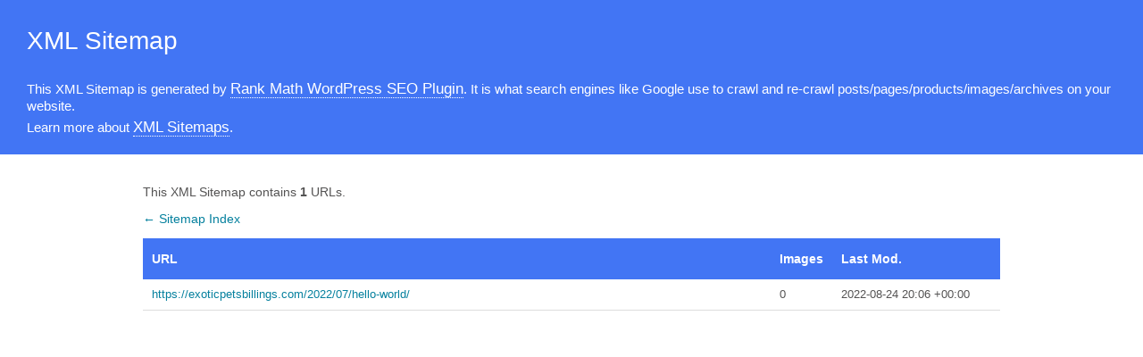

--- FILE ---
content_type: text/xml; charset=UTF-8
request_url: https://exoticpetsbillings.com/post-sitemap.xml
body_size: 146
content:
<?xml version="1.0" encoding="UTF-8"?><?xml-stylesheet type="text/xsl" href="//exoticpetsbillings.com/main-sitemap.xsl"?>
<urlset xmlns:xsi="http://www.w3.org/2001/XMLSchema-instance" xmlns:image="http://www.google.com/schemas/sitemap-image/1.1" xsi:schemaLocation="http://www.sitemaps.org/schemas/sitemap/0.9 http://www.sitemaps.org/schemas/sitemap/0.9/sitemap.xsd http://www.google.com/schemas/sitemap-image/1.1 http://www.google.com/schemas/sitemap-image/1.1/sitemap-image.xsd" xmlns="http://www.sitemaps.org/schemas/sitemap/0.9">
	<url>
		<loc>https://exoticpetsbillings.com/2022/07/hello-world/</loc>
		<lastmod>2022-08-24T20:06:56+00:00</lastmod>
	</url>
</urlset>
<!-- XML Sitemap generated by Rank Math SEO Plugin (c) Rank Math - rankmath.com -->